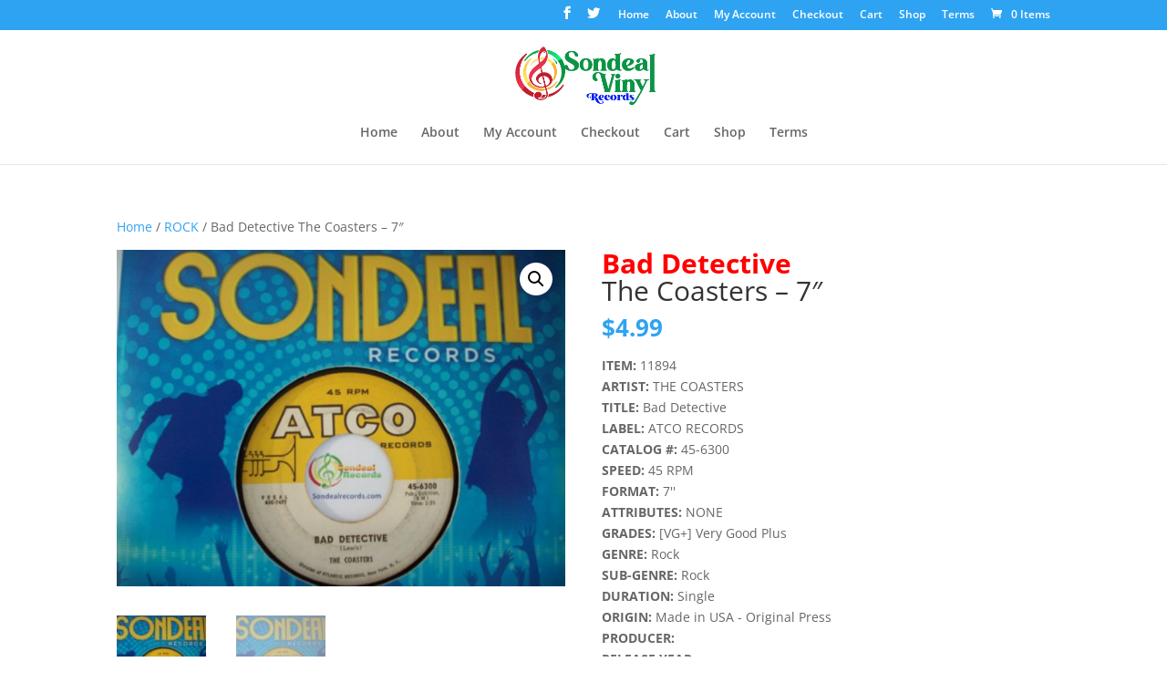

--- FILE ---
content_type: text/html; charset=UTF-8
request_url: https://sondealrecords.com/wp-admin/admin-ajax.php
body_size: -201
content:

{"post_id":11894,"counted":true,"storage":{"name":["pvc_visits[0]"],"value":["1769292877b11894"],"expiry":[1769292877]},"type":"post"}